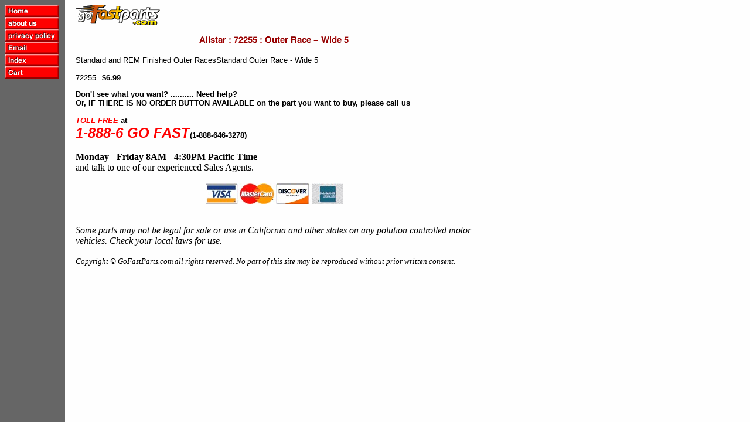

--- FILE ---
content_type: text/html
request_url: https://www.go-fast-parts.com/5733869.html
body_size: 2506
content:
<!DOCTYPE HTML PUBLIC "-//W3C//DTD HTML 4.01 Transitional//EN">
<html><head>
<meta name="Keywords" content="Allstar,Outer Race - Wide 5" /><title>GoFastParts.com|Allstar : 72255 : Outer Race - Wide 5</title></head><body bgcolor="#ffffff" background="https://s.turbifycdn.com/aah/yhst-53601346160019/img-1366.png" text="#000000" link="#e80101" vlink="#e80101"><table border="0" cellspacing="0" cellpadding="0"><tr valign="top"><td><map name=4d9a689d10a35021><area shape=rect coords="0,0,93,21" href="index.html"><area shape=rect coords="0,21,93,42" href="info.html"><area shape=rect coords="0,42,93,63" href="privacypolicy.html"><area shape=rect coords="0,63,93,84" href="mailto:customerservice@go-fast-parts.com"><area shape=rect coords="0,84,93,105" href="ind.html"><area shape=rect coords="0,105,93,126" href="https://order.store.turbify.net/yhst-53601346160019/cgi-bin/wg-order?yhst-53601346160019"></map><img src="https://s.turbifycdn.com/aah/yhst-53601346160019/deflector-bug-3.png" width="95" height="126" usemap=#4d9a689d10a35021 border="0" hspace="0" vspace="0" ismap /></td><td><img src="https://sep.turbifycdn.com/ca/Img/trans_1x1.gif" height="1" width="26" border="0" /></td><td><a href="index.html"><img src="https://s.turbifycdn.com/aah/yhst-53601346160019/deflector-bug-4.png" width="144" height="35" border="0" hspace="0" vspace="0" /></a><br /><br /><table border="0" cellspacing="0" cellpadding="0" width="679"><tr valign="top"><td width="679"><center><img src="https://s.turbifycdn.com/aah/yhst-53601346160019/allstar-72255-outer-race-wide-5-2.gif" width="258" height="16" border="0" hspace="0" vspace="0" alt="Allstar : 72255 : Outer Race - Wide 5" /><br /><br /></center><font size="2" face="Arial, Helvetica, sans-serif">Standard and REM Finished Outer RacesStandard Outer Race - Wide 5<br /><br /><form method="POST" action="https://order.store.turbify.net/yhst-53601346160019/cgi-bin/wg-order?yhst-53601346160019+5733869">72255<img src="https://sep.turbifycdn.com/ca/Img/trans_1x1.gif" height="1" width="10" border="0" /><b>$6.99</b><img src="https://sep.turbifycdn.com/ca/Img/trans_1x1.gif" height="1" width="10" border="0" /><br /><input type="hidden" name=".autodone" value="https://www.go-fast-parts.com/5733869.html" /></form></font></td></tr></table><table border="0" cellspacing="0" cellpadding="0" width="679"><tr><td><font size="2" face="Arial, Helvetica, sans-serif"><b>Don't see what you want? ..........  Need help?<br> 
Or, IF THERE IS NO ORDER BUTTON AVAILABLE on the part you want to buy, please call us<br><br><FONT COLOR=RED><i>TOLL FREE</i></font> at<br>
<FONT size="5" COLOR=RED><i> 1-888-6 GO FAST</font></i><fontsize =3>(1-888-646-3278)</font><br><br>
Monday - Friday 8AM - 4:30PM Pacific Time</font></b></center><br>
and talk to one of our experienced Sales Agents.<br>
<br>
<CENTER>
<img src="https://sep.turbifycdn.com/ty/cdn/yhst-53601346160019/credit_card_logos_11_jpg.jpg">
<i/>
</CENTER><br><br>
Some parts may not be legal for sale or use in California and other states on any polution controlled motor vehicles. Check your local laws for use.<br><br>
<font size="2">Copyright � GoFastParts.com all rights reserved. No part of this site may be reproduced without prior written consent.<br></font></td></tr></table></td></tr></table></body>
<script type="text/javascript">
csell_env = 'ue1';
 var storeCheckoutDomain = 'order.store.turbify.net';
</script>

<script type="text/javascript">
  function toOSTN(node){
    if(node.hasAttributes()){
      for (const attr of node.attributes) {
        node.setAttribute(attr.name,attr.value.replace(/(us-dc1-order|us-dc2-order|order)\.(store|stores)\.([a-z0-9-]+)\.(net|com)/g, storeCheckoutDomain));
      }
    }
  };
  document.addEventListener('readystatechange', event => {
  if(typeof storeCheckoutDomain != 'undefined' && storeCheckoutDomain != "order.store.turbify.net"){
    if (event.target.readyState === "interactive") {
      fromOSYN = document.getElementsByTagName('form');
        for (let i = 0; i < fromOSYN.length; i++) {
          toOSTN(fromOSYN[i]);
        }
      }
    }
  });
</script>
<script type="text/javascript">
// Begin Store Generated Code
 </script> <script type="text/javascript" src="https://s.turbifycdn.com/lq/ult/ylc_1.9.js" ></script> <script type="text/javascript" src="https://s.turbifycdn.com/ae/lib/smbiz/store/csell/beacon-a9518fc6e4.js" >
</script>
<script type="text/javascript">
// Begin Store Generated Code
 csell_page_data = {}; csell_page_rec_data = []; ts='TOK_STORE_ID';
</script>
<script type="text/javascript">
// Begin Store Generated Code
function csell_GLOBAL_INIT_TAG() { var csell_token_map = {}; csell_token_map['TOK_SPACEID'] = '2022276099'; csell_token_map['TOK_URL'] = ''; csell_token_map['TOK_STORE_ID'] = 'yhst-53601346160019'; csell_token_map['TOK_ITEM_ID_LIST'] = '5733869'; csell_token_map['TOK_ORDER_HOST'] = 'order.store.turbify.net'; csell_token_map['TOK_BEACON_TYPE'] = 'prod'; csell_token_map['TOK_RAND_KEY'] = 't'; csell_token_map['TOK_IS_ORDERABLE'] = '1';  c = csell_page_data; var x = (typeof storeCheckoutDomain == 'string')?storeCheckoutDomain:'order.store.turbify.net'; var t = csell_token_map; c['s'] = t['TOK_SPACEID']; c['url'] = t['TOK_URL']; c['si'] = t[ts]; c['ii'] = t['TOK_ITEM_ID_LIST']; c['bt'] = t['TOK_BEACON_TYPE']; c['rnd'] = t['TOK_RAND_KEY']; c['io'] = t['TOK_IS_ORDERABLE']; YStore.addItemUrl = 'http%s://'+x+'/'+t[ts]+'/ymix/MetaController.html?eventName.addEvent&cartDS.shoppingcart_ROW0_m_orderItemVector_ROW0_m_itemId=%s&cartDS.shoppingcart_ROW0_m_orderItemVector_ROW0_m_quantity=1&ysco_key_cs_item=1&sectionId=ysco.cart&ysco_key_store_id='+t[ts]; } 
</script>
<script type="text/javascript">
// Begin Store Generated Code
function csell_REC_VIEW_TAG() {  var env = (typeof csell_env == 'string')?csell_env:'prod'; var p = csell_page_data; var a = '/sid='+p['si']+'/io='+p['io']+'/ii='+p['ii']+'/bt='+p['bt']+'-view'+'/en='+env; var r=Math.random(); YStore.CrossSellBeacon.renderBeaconWithRecData(p['url']+'/p/s='+p['s']+'/'+p['rnd']+'='+r+a); } 
</script>
<script type="text/javascript">
// Begin Store Generated Code
var csell_token_map = {}; csell_token_map['TOK_PAGE'] = 'p'; csell_token_map['TOK_CURR_SYM'] = '$'; csell_token_map['TOK_WS_URL'] = 'https://yhst-53601346160019.csell.store.turbify.net/cs/recommend?itemids=5733869&location=p'; csell_token_map['TOK_SHOW_CS_RECS'] = 'false';  var t = csell_token_map; csell_GLOBAL_INIT_TAG(); YStore.page = t['TOK_PAGE']; YStore.currencySymbol = t['TOK_CURR_SYM']; YStore.crossSellUrl = t['TOK_WS_URL']; YStore.showCSRecs = t['TOK_SHOW_CS_RECS']; </script> <script type="text/javascript" src="https://s.turbifycdn.com/ae/store/secure/recs-1.3.2.2.js" ></script> <script type="text/javascript" >
</script>
</html>
<!-- html103.prod.store.e1b.lumsb.com Wed Jan 14 09:30:19 PST 2026 -->
